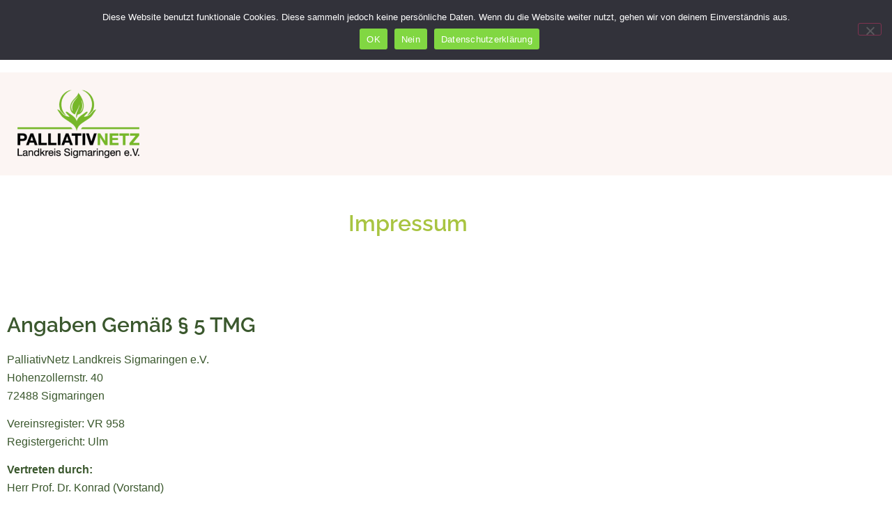

--- FILE ---
content_type: text/css
request_url: https://palliativnetz-sigmaringen.de/wp-content/uploads/elementor/css/post-1652.css?ver=1769059749
body_size: 1756
content:
.elementor-1652 .elementor-element.elementor-element-a52545b:not(.elementor-motion-effects-element-type-background), .elementor-1652 .elementor-element.elementor-element-a52545b > .elementor-motion-effects-container > .elementor-motion-effects-layer{background-color:var( --e-global-color-6e17466 );}.elementor-1652 .elementor-element.elementor-element-a52545b > .elementor-container{max-width:1024px;}.elementor-1652 .elementor-element.elementor-element-a52545b{transition:background 0.3s, border 0.3s, border-radius 0.3s, box-shadow 0.3s;margin-top:15px;margin-bottom:15px;}.elementor-1652 .elementor-element.elementor-element-a52545b > .elementor-background-overlay{transition:background 0.3s, border-radius 0.3s, opacity 0.3s;}.elementor-1652 .elementor-element.elementor-element-631c758 > .elementor-element-populated{margin:15px 15px 15px 15px;--e-column-margin-right:15px;--e-column-margin-left:15px;}.elementor-widget-site-logo .hfe-site-logo-container .hfe-site-logo-img{border-color:var( --e-global-color-primary );}.elementor-widget-site-logo .widget-image-caption{color:var( --e-global-color-text );font-family:var( --e-global-typography-text-font-family ), Sans-serif;font-size:var( --e-global-typography-text-font-size );font-weight:var( --e-global-typography-text-font-weight );text-transform:var( --e-global-typography-text-text-transform );font-style:var( --e-global-typography-text-font-style );text-decoration:var( --e-global-typography-text-text-decoration );line-height:var( --e-global-typography-text-line-height );letter-spacing:var( --e-global-typography-text-letter-spacing );}.elementor-1652 .elementor-element.elementor-element-b4b9a9a .hfe-site-logo-container, .elementor-1652 .elementor-element.elementor-element-b4b9a9a .hfe-caption-width figcaption{text-align:center;}.elementor-1652 .elementor-element.elementor-element-b4b9a9a .hfe-site-logo .hfe-site-logo-container img{width:18%;}.elementor-1652 .elementor-element.elementor-element-b4b9a9a .hfe-site-logo img{max-width:18%;filter:brightness( 100% ) contrast( 100% ) saturate( 100% ) blur( 0px ) hue-rotate( 0deg );}.elementor-1652 .elementor-element.elementor-element-b4b9a9a .widget-image-caption{margin-top:0px;margin-bottom:0px;}.elementor-1652 .elementor-element.elementor-element-b4b9a9a > .elementor-widget-container{margin:0px 0px 0px 0px;}.elementor-1652 .elementor-element.elementor-element-b4b9a9a .hfe-site-logo-container .hfe-site-logo-img{border-style:none;}.elementor-1652 .elementor-element.elementor-element-454214d{margin-top:25px;margin-bottom:25px;padding:15px 15px 15px 15px;}.elementor-widget-heading .elementor-heading-title{font-family:var( --e-global-typography-primary-font-family ), Sans-serif;font-size:var( --e-global-typography-primary-font-size );font-weight:var( --e-global-typography-primary-font-weight );text-transform:var( --e-global-typography-primary-text-transform );font-style:var( --e-global-typography-primary-font-style );text-decoration:var( --e-global-typography-primary-text-decoration );line-height:var( --e-global-typography-primary-line-height );letter-spacing:var( --e-global-typography-primary-letter-spacing );color:var( --e-global-color-primary );}.elementor-1652 .elementor-element.elementor-element-4d13399{text-align:center;}.elementor-1652 .elementor-element.elementor-element-4d13399 .elementor-heading-title{color:var( --e-global-color-primary );}.elementor-1652 .elementor-element.elementor-element-e4a6b93 > .elementor-container{max-width:915px;}.elementor-1652 .elementor-element.elementor-element-e4a6b93{padding:50px 0px 80px 0px;}.elementor-1652 .elementor-element.elementor-element-128d5e7 .elementor-heading-title{font-family:var( --e-global-typography-secondary-font-family ), Sans-serif;font-size:var( --e-global-typography-secondary-font-size );font-weight:var( --e-global-typography-secondary-font-weight );text-transform:var( --e-global-typography-secondary-text-transform );font-style:var( --e-global-typography-secondary-font-style );text-decoration:var( --e-global-typography-secondary-text-decoration );line-height:var( --e-global-typography-secondary-line-height );letter-spacing:var( --e-global-typography-secondary-letter-spacing );color:var( --e-global-color-text );}.elementor-widget-text-editor{font-family:var( --e-global-typography-text-font-family ), Sans-serif;font-size:var( --e-global-typography-text-font-size );font-weight:var( --e-global-typography-text-font-weight );text-transform:var( --e-global-typography-text-text-transform );font-style:var( --e-global-typography-text-font-style );text-decoration:var( --e-global-typography-text-text-decoration );line-height:var( --e-global-typography-text-line-height );letter-spacing:var( --e-global-typography-text-letter-spacing );color:var( --e-global-color-text );}.elementor-widget-text-editor.elementor-drop-cap-view-stacked .elementor-drop-cap{background-color:var( --e-global-color-primary );}.elementor-widget-text-editor.elementor-drop-cap-view-framed .elementor-drop-cap, .elementor-widget-text-editor.elementor-drop-cap-view-default .elementor-drop-cap{color:var( --e-global-color-primary );border-color:var( --e-global-color-primary );}.elementor-1652 .elementor-element.elementor-element-4b2b11f .elementor-heading-title{font-family:var( --e-global-typography-392b9e0-font-family ), Sans-serif;font-size:var( --e-global-typography-392b9e0-font-size );font-weight:var( --e-global-typography-392b9e0-font-weight );text-transform:var( --e-global-typography-392b9e0-text-transform );font-style:var( --e-global-typography-392b9e0-font-style );text-decoration:var( --e-global-typography-392b9e0-text-decoration );line-height:var( --e-global-typography-392b9e0-line-height );letter-spacing:var( --e-global-typography-392b9e0-letter-spacing );color:var( --e-global-color-text );}.elementor-1652 .elementor-element.elementor-element-ab3e305 .elementor-heading-title{font-family:var( --e-global-typography-secondary-font-family ), Sans-serif;font-size:var( --e-global-typography-secondary-font-size );font-weight:var( --e-global-typography-secondary-font-weight );text-transform:var( --e-global-typography-secondary-text-transform );font-style:var( --e-global-typography-secondary-font-style );text-decoration:var( --e-global-typography-secondary-text-decoration );line-height:var( --e-global-typography-secondary-line-height );letter-spacing:var( --e-global-typography-secondary-letter-spacing );color:var( --e-global-color-text );}.elementor-1652 .elementor-element.elementor-element-a53faf3 .elementor-heading-title{font-family:var( --e-global-typography-c05b693-font-family ), Sans-serif;font-size:var( --e-global-typography-c05b693-font-size );font-weight:var( --e-global-typography-c05b693-font-weight );text-transform:var( --e-global-typography-c05b693-text-transform );font-style:var( --e-global-typography-c05b693-font-style );text-decoration:var( --e-global-typography-c05b693-text-decoration );line-height:var( --e-global-typography-c05b693-line-height );letter-spacing:var( --e-global-typography-c05b693-letter-spacing );color:var( --e-global-color-text );}.elementor-1652 .elementor-element.elementor-element-38821ba .elementor-heading-title{font-family:var( --e-global-typography-secondary-font-family ), Sans-serif;font-size:var( --e-global-typography-secondary-font-size );font-weight:var( --e-global-typography-secondary-font-weight );text-transform:var( --e-global-typography-secondary-text-transform );font-style:var( --e-global-typography-secondary-font-style );text-decoration:var( --e-global-typography-secondary-text-decoration );line-height:var( --e-global-typography-secondary-line-height );letter-spacing:var( --e-global-typography-secondary-letter-spacing );color:var( --e-global-color-text );}.elementor-1652 .elementor-element.elementor-element-a3f2acc .elementor-heading-title{font-family:var( --e-global-typography-secondary-font-family ), Sans-serif;font-size:var( --e-global-typography-secondary-font-size );font-weight:var( --e-global-typography-secondary-font-weight );text-transform:var( --e-global-typography-secondary-text-transform );font-style:var( --e-global-typography-secondary-font-style );text-decoration:var( --e-global-typography-secondary-text-decoration );line-height:var( --e-global-typography-secondary-line-height );letter-spacing:var( --e-global-typography-secondary-letter-spacing );color:var( --e-global-color-text );}.elementor-1652 .elementor-element.elementor-element-bf90218 .elementor-heading-title{font-family:var( --e-global-typography-secondary-font-family ), Sans-serif;font-size:var( --e-global-typography-secondary-font-size );font-weight:var( --e-global-typography-secondary-font-weight );text-transform:var( --e-global-typography-secondary-text-transform );font-style:var( --e-global-typography-secondary-font-style );text-decoration:var( --e-global-typography-secondary-text-decoration );line-height:var( --e-global-typography-secondary-line-height );letter-spacing:var( --e-global-typography-secondary-letter-spacing );color:var( --e-global-color-text );}.elementor-1652 .elementor-element.elementor-element-ae92a94 .elementor-heading-title{font-family:var( --e-global-typography-secondary-font-family ), Sans-serif;font-size:var( --e-global-typography-secondary-font-size );font-weight:var( --e-global-typography-secondary-font-weight );text-transform:var( --e-global-typography-secondary-text-transform );font-style:var( --e-global-typography-secondary-font-style );text-decoration:var( --e-global-typography-secondary-text-decoration );line-height:var( --e-global-typography-secondary-line-height );letter-spacing:var( --e-global-typography-secondary-letter-spacing );color:var( --e-global-color-text );}:root{--page-title-display:none;}@media(min-width:1920px){.elementor-widget-site-logo .widget-image-caption{font-size:var( --e-global-typography-text-font-size );line-height:var( --e-global-typography-text-line-height );letter-spacing:var( --e-global-typography-text-letter-spacing );}.elementor-widget-heading .elementor-heading-title{font-size:var( --e-global-typography-primary-font-size );line-height:var( --e-global-typography-primary-line-height );letter-spacing:var( --e-global-typography-primary-letter-spacing );}.elementor-1652 .elementor-element.elementor-element-128d5e7 .elementor-heading-title{font-size:var( --e-global-typography-secondary-font-size );line-height:var( --e-global-typography-secondary-line-height );letter-spacing:var( --e-global-typography-secondary-letter-spacing );}.elementor-widget-text-editor{font-size:var( --e-global-typography-text-font-size );line-height:var( --e-global-typography-text-line-height );letter-spacing:var( --e-global-typography-text-letter-spacing );}.elementor-1652 .elementor-element.elementor-element-4b2b11f .elementor-heading-title{font-size:var( --e-global-typography-392b9e0-font-size );line-height:var( --e-global-typography-392b9e0-line-height );letter-spacing:var( --e-global-typography-392b9e0-letter-spacing );}.elementor-1652 .elementor-element.elementor-element-ab3e305 .elementor-heading-title{font-size:var( --e-global-typography-secondary-font-size );line-height:var( --e-global-typography-secondary-line-height );letter-spacing:var( --e-global-typography-secondary-letter-spacing );}.elementor-1652 .elementor-element.elementor-element-a53faf3 .elementor-heading-title{font-size:var( --e-global-typography-c05b693-font-size );line-height:var( --e-global-typography-c05b693-line-height );letter-spacing:var( --e-global-typography-c05b693-letter-spacing );}.elementor-1652 .elementor-element.elementor-element-38821ba .elementor-heading-title{font-size:var( --e-global-typography-secondary-font-size );line-height:var( --e-global-typography-secondary-line-height );letter-spacing:var( --e-global-typography-secondary-letter-spacing );}.elementor-1652 .elementor-element.elementor-element-a3f2acc .elementor-heading-title{font-size:var( --e-global-typography-secondary-font-size );line-height:var( --e-global-typography-secondary-line-height );letter-spacing:var( --e-global-typography-secondary-letter-spacing );}.elementor-1652 .elementor-element.elementor-element-bf90218 .elementor-heading-title{font-size:var( --e-global-typography-secondary-font-size );line-height:var( --e-global-typography-secondary-line-height );letter-spacing:var( --e-global-typography-secondary-letter-spacing );}.elementor-1652 .elementor-element.elementor-element-ae92a94 .elementor-heading-title{font-size:var( --e-global-typography-secondary-font-size );line-height:var( --e-global-typography-secondary-line-height );letter-spacing:var( --e-global-typography-secondary-letter-spacing );}}@media(max-width:1024px){.elementor-1652 .elementor-element.elementor-element-631c758 > .elementor-element-populated{margin:10px 10px 10px 70px;--e-column-margin-right:10px;--e-column-margin-left:70px;}.elementor-widget-site-logo .widget-image-caption{font-size:var( --e-global-typography-text-font-size );line-height:var( --e-global-typography-text-line-height );letter-spacing:var( --e-global-typography-text-letter-spacing );}.elementor-1652 .elementor-element.elementor-element-b4b9a9a .hfe-site-logo .hfe-site-logo-container img{width:22%;}.elementor-1652 .elementor-element.elementor-element-b4b9a9a .hfe-site-logo img{max-width:22%;}.elementor-widget-heading .elementor-heading-title{font-size:var( --e-global-typography-primary-font-size );line-height:var( --e-global-typography-primary-line-height );letter-spacing:var( --e-global-typography-primary-letter-spacing );}.elementor-1652 .elementor-element.elementor-element-e4a6b93 > .elementor-container{max-width:700px;}.elementor-1652 .elementor-element.elementor-element-128d5e7 .elementor-heading-title{font-size:var( --e-global-typography-secondary-font-size );line-height:var( --e-global-typography-secondary-line-height );letter-spacing:var( --e-global-typography-secondary-letter-spacing );}.elementor-widget-text-editor{font-size:var( --e-global-typography-text-font-size );line-height:var( --e-global-typography-text-line-height );letter-spacing:var( --e-global-typography-text-letter-spacing );}.elementor-1652 .elementor-element.elementor-element-4b2b11f .elementor-heading-title{font-size:var( --e-global-typography-392b9e0-font-size );line-height:var( --e-global-typography-392b9e0-line-height );letter-spacing:var( --e-global-typography-392b9e0-letter-spacing );}.elementor-1652 .elementor-element.elementor-element-ab3e305 .elementor-heading-title{font-size:var( --e-global-typography-secondary-font-size );line-height:var( --e-global-typography-secondary-line-height );letter-spacing:var( --e-global-typography-secondary-letter-spacing );}.elementor-1652 .elementor-element.elementor-element-a53faf3 .elementor-heading-title{font-size:var( --e-global-typography-c05b693-font-size );line-height:var( --e-global-typography-c05b693-line-height );letter-spacing:var( --e-global-typography-c05b693-letter-spacing );}.elementor-1652 .elementor-element.elementor-element-38821ba .elementor-heading-title{font-size:var( --e-global-typography-secondary-font-size );line-height:var( --e-global-typography-secondary-line-height );letter-spacing:var( --e-global-typography-secondary-letter-spacing );}.elementor-1652 .elementor-element.elementor-element-a3f2acc .elementor-heading-title{font-size:var( --e-global-typography-secondary-font-size );line-height:var( --e-global-typography-secondary-line-height );letter-spacing:var( --e-global-typography-secondary-letter-spacing );}.elementor-1652 .elementor-element.elementor-element-bf90218 .elementor-heading-title{font-size:var( --e-global-typography-secondary-font-size );line-height:var( --e-global-typography-secondary-line-height );letter-spacing:var( --e-global-typography-secondary-letter-spacing );}.elementor-1652 .elementor-element.elementor-element-ae92a94 .elementor-heading-title{font-size:var( --e-global-typography-secondary-font-size );line-height:var( --e-global-typography-secondary-line-height );letter-spacing:var( --e-global-typography-secondary-letter-spacing );}}@media(max-width:767px){.elementor-1652 .elementor-element.elementor-element-a52545b{margin-top:0px;margin-bottom:0px;}.elementor-1652 .elementor-element.elementor-element-631c758 > .elementor-element-populated{margin:0px 0px 0px 0px;--e-column-margin-right:0px;--e-column-margin-left:0px;}.elementor-widget-site-logo .widget-image-caption{font-size:var( --e-global-typography-text-font-size );line-height:var( --e-global-typography-text-line-height );letter-spacing:var( --e-global-typography-text-letter-spacing );}.elementor-1652 .elementor-element.elementor-element-b4b9a9a .hfe-site-logo .hfe-site-logo-container img{width:40%;}.elementor-1652 .elementor-element.elementor-element-b4b9a9a .hfe-site-logo img{max-width:40%;}.elementor-1652 .elementor-element.elementor-element-b4b9a9a{width:var( --container-widget-width, 412px );max-width:412px;--container-widget-width:412px;--container-widget-flex-grow:0;}.elementor-1652 .elementor-element.elementor-element-b4b9a9a > .elementor-widget-container{margin:0px 0px 0px 25px;}.elementor-widget-heading .elementor-heading-title{font-size:var( --e-global-typography-primary-font-size );line-height:var( --e-global-typography-primary-line-height );letter-spacing:var( --e-global-typography-primary-letter-spacing );}.elementor-1652 .elementor-element.elementor-element-e4a6b93 > .elementor-container{max-width:500px;}.elementor-1652 .elementor-element.elementor-element-e4a6b93{margin-top:0px;margin-bottom:0px;padding:5px 5px 5px 5px;}.elementor-1652 .elementor-element.elementor-element-128d5e7{text-align:center;}.elementor-1652 .elementor-element.elementor-element-128d5e7 .elementor-heading-title{font-size:var( --e-global-typography-secondary-font-size );line-height:var( --e-global-typography-secondary-line-height );letter-spacing:var( --e-global-typography-secondary-letter-spacing );}.elementor-widget-text-editor{font-size:var( --e-global-typography-text-font-size );line-height:var( --e-global-typography-text-line-height );letter-spacing:var( --e-global-typography-text-letter-spacing );}.elementor-1652 .elementor-element.elementor-element-4b2b11f .elementor-heading-title{font-size:var( --e-global-typography-392b9e0-font-size );line-height:var( --e-global-typography-392b9e0-line-height );letter-spacing:var( --e-global-typography-392b9e0-letter-spacing );}.elementor-1652 .elementor-element.elementor-element-ab3e305{text-align:center;}.elementor-1652 .elementor-element.elementor-element-ab3e305 .elementor-heading-title{font-size:var( --e-global-typography-secondary-font-size );line-height:var( --e-global-typography-secondary-line-height );letter-spacing:var( --e-global-typography-secondary-letter-spacing );}.elementor-1652 .elementor-element.elementor-element-a53faf3 .elementor-heading-title{font-size:var( --e-global-typography-c05b693-font-size );line-height:var( --e-global-typography-c05b693-line-height );letter-spacing:var( --e-global-typography-c05b693-letter-spacing );}.elementor-1652 .elementor-element.elementor-element-38821ba{text-align:center;}.elementor-1652 .elementor-element.elementor-element-38821ba .elementor-heading-title{font-size:var( --e-global-typography-secondary-font-size );line-height:var( --e-global-typography-secondary-line-height );letter-spacing:var( --e-global-typography-secondary-letter-spacing );}.elementor-1652 .elementor-element.elementor-element-a3f2acc{text-align:center;}.elementor-1652 .elementor-element.elementor-element-a3f2acc .elementor-heading-title{font-size:var( --e-global-typography-secondary-font-size );line-height:var( --e-global-typography-secondary-line-height );letter-spacing:var( --e-global-typography-secondary-letter-spacing );}.elementor-1652 .elementor-element.elementor-element-bf90218{text-align:center;}.elementor-1652 .elementor-element.elementor-element-bf90218 .elementor-heading-title{font-size:var( --e-global-typography-secondary-font-size );line-height:var( --e-global-typography-secondary-line-height );letter-spacing:var( --e-global-typography-secondary-letter-spacing );}.elementor-1652 .elementor-element.elementor-element-ae92a94 .elementor-heading-title{font-size:var( --e-global-typography-secondary-font-size );line-height:var( --e-global-typography-secondary-line-height );letter-spacing:var( --e-global-typography-secondary-letter-spacing );}}

--- FILE ---
content_type: text/css
request_url: https://palliativnetz-sigmaringen.de/wp-content/uploads/elementor/css/post-258.css?ver=1769048710
body_size: 2110
content:
.elementor-258 .elementor-element.elementor-element-a96eb82{margin-top:25px;margin-bottom:0px;}.elementor-258 .elementor-element.elementor-element-42beb63.elementor-column > .elementor-widget-wrap{justify-content:flex-start;}.elementor-widget-navigation-menu .menu-item a.hfe-menu-item.elementor-button{background-color:var( --e-global-color-accent );font-family:var( --e-global-typography-accent-font-family ), Sans-serif;font-size:var( --e-global-typography-accent-font-size );font-weight:var( --e-global-typography-accent-font-weight );text-transform:var( --e-global-typography-accent-text-transform );font-style:var( --e-global-typography-accent-font-style );text-decoration:var( --e-global-typography-accent-text-decoration );line-height:var( --e-global-typography-accent-line-height );letter-spacing:var( --e-global-typography-accent-letter-spacing );}.elementor-widget-navigation-menu .menu-item a.hfe-menu-item.elementor-button:hover{background-color:var( --e-global-color-accent );}.elementor-widget-navigation-menu a.hfe-menu-item, .elementor-widget-navigation-menu a.hfe-sub-menu-item{font-family:var( --e-global-typography-primary-font-family ), Sans-serif;font-size:var( --e-global-typography-primary-font-size );font-weight:var( --e-global-typography-primary-font-weight );text-transform:var( --e-global-typography-primary-text-transform );font-style:var( --e-global-typography-primary-font-style );text-decoration:var( --e-global-typography-primary-text-decoration );line-height:var( --e-global-typography-primary-line-height );letter-spacing:var( --e-global-typography-primary-letter-spacing );}.elementor-widget-navigation-menu .menu-item a.hfe-menu-item, .elementor-widget-navigation-menu .sub-menu a.hfe-sub-menu-item{color:var( --e-global-color-text );}.elementor-widget-navigation-menu .menu-item a.hfe-menu-item:hover,
								.elementor-widget-navigation-menu .sub-menu a.hfe-sub-menu-item:hover,
								.elementor-widget-navigation-menu .menu-item.current-menu-item a.hfe-menu-item,
								.elementor-widget-navigation-menu .menu-item a.hfe-menu-item.highlighted,
								.elementor-widget-navigation-menu .menu-item a.hfe-menu-item:focus{color:var( --e-global-color-accent );}.elementor-widget-navigation-menu .hfe-nav-menu-layout:not(.hfe-pointer__framed) .menu-item.parent a.hfe-menu-item:before,
								.elementor-widget-navigation-menu .hfe-nav-menu-layout:not(.hfe-pointer__framed) .menu-item.parent a.hfe-menu-item:after{background-color:var( --e-global-color-accent );}.elementor-widget-navigation-menu .hfe-nav-menu-layout:not(.hfe-pointer__framed) .menu-item.parent .sub-menu .hfe-has-submenu-container a:after{background-color:var( --e-global-color-accent );}.elementor-widget-navigation-menu .hfe-pointer__framed .menu-item.parent a.hfe-menu-item:before,
								.elementor-widget-navigation-menu .hfe-pointer__framed .menu-item.parent a.hfe-menu-item:after{border-color:var( --e-global-color-accent );}
							.elementor-widget-navigation-menu .sub-menu li a.hfe-sub-menu-item,
							.elementor-widget-navigation-menu nav.hfe-dropdown li a.hfe-sub-menu-item,
							.elementor-widget-navigation-menu nav.hfe-dropdown li a.hfe-menu-item,
							.elementor-widget-navigation-menu nav.hfe-dropdown-expandible li a.hfe-menu-item,
							.elementor-widget-navigation-menu nav.hfe-dropdown-expandible li a.hfe-sub-menu-item{font-family:var( --e-global-typography-accent-font-family ), Sans-serif;font-size:var( --e-global-typography-accent-font-size );font-weight:var( --e-global-typography-accent-font-weight );text-transform:var( --e-global-typography-accent-text-transform );font-style:var( --e-global-typography-accent-font-style );text-decoration:var( --e-global-typography-accent-text-decoration );line-height:var( --e-global-typography-accent-line-height );letter-spacing:var( --e-global-typography-accent-letter-spacing );}.elementor-258 .elementor-element.elementor-element-56b8ce6 .menu-item a.hfe-menu-item{padding-left:15px;padding-right:15px;}.elementor-258 .elementor-element.elementor-element-56b8ce6 .menu-item a.hfe-sub-menu-item{padding-left:calc( 15px + 20px );padding-right:15px;}.elementor-258 .elementor-element.elementor-element-56b8ce6 .hfe-nav-menu__layout-vertical .menu-item ul ul a.hfe-sub-menu-item{padding-left:calc( 15px + 40px );padding-right:15px;}.elementor-258 .elementor-element.elementor-element-56b8ce6 .hfe-nav-menu__layout-vertical .menu-item ul ul ul a.hfe-sub-menu-item{padding-left:calc( 15px + 60px );padding-right:15px;}.elementor-258 .elementor-element.elementor-element-56b8ce6 .hfe-nav-menu__layout-vertical .menu-item ul ul ul ul a.hfe-sub-menu-item{padding-left:calc( 15px + 80px );padding-right:15px;}.elementor-258 .elementor-element.elementor-element-56b8ce6 .menu-item a.hfe-menu-item, .elementor-258 .elementor-element.elementor-element-56b8ce6 .menu-item a.hfe-sub-menu-item{padding-top:15px;padding-bottom:15px;}.elementor-258 .elementor-element.elementor-element-56b8ce6 .sub-menu{border-radius:0px 0px 0px 0px;}.elementor-258 .elementor-element.elementor-element-56b8ce6 .sub-menu li.menu-item:first-child{border-top-left-radius:0px;border-top-right-radius:0px;overflow:hidden;}.elementor-258 .elementor-element.elementor-element-56b8ce6 .sub-menu li.menu-item:last-child{border-bottom-right-radius:0px;border-bottom-left-radius:0px;overflow:hidden;}.elementor-258 .elementor-element.elementor-element-56b8ce6 nav.hfe-dropdown{border-radius:0px 0px 0px 0px;}.elementor-258 .elementor-element.elementor-element-56b8ce6 nav.hfe-dropdown li.menu-item:first-child{border-top-left-radius:0px;border-top-right-radius:0px;overflow:hidden;}.elementor-258 .elementor-element.elementor-element-56b8ce6 nav.hfe-dropdown li.menu-item:last-child{border-bottom-right-radius:0px;border-bottom-left-radius:0px;overflow:hidden;}.elementor-258 .elementor-element.elementor-element-56b8ce6 nav.hfe-dropdown-expandible{border-radius:0px 0px 0px 0px;}.elementor-258 .elementor-element.elementor-element-56b8ce6 nav.hfe-dropdown-expandible li.menu-item:first-child{border-top-left-radius:0px;border-top-right-radius:0px;overflow:hidden;}.elementor-258 .elementor-element.elementor-element-56b8ce6 nav.hfe-dropdown-expandible li.menu-item:last-child{border-bottom-right-radius:0px;border-bottom-left-radius:0px;overflow:hidden;}.elementor-258 .elementor-element.elementor-element-56b8ce6 ul.sub-menu{width:10px;}.elementor-258 .elementor-element.elementor-element-56b8ce6 .sub-menu li a.hfe-sub-menu-item,
						.elementor-258 .elementor-element.elementor-element-56b8ce6 nav.hfe-dropdown li a.hfe-menu-item,
						.elementor-258 .elementor-element.elementor-element-56b8ce6 nav.hfe-dropdown-expandible li a.hfe-menu-item{padding-left:10px;padding-right:10px;}.elementor-258 .elementor-element.elementor-element-56b8ce6 nav.hfe-dropdown-expandible a.hfe-sub-menu-item,
						.elementor-258 .elementor-element.elementor-element-56b8ce6 nav.hfe-dropdown li a.hfe-sub-menu-item{padding-left:calc( 10px + 20px );padding-right:10px;}.elementor-258 .elementor-element.elementor-element-56b8ce6 .hfe-dropdown .menu-item ul ul a.hfe-sub-menu-item,
						.elementor-258 .elementor-element.elementor-element-56b8ce6 .hfe-dropdown-expandible .menu-item ul ul a.hfe-sub-menu-item{padding-left:calc( 10px + 40px );padding-right:10px;}.elementor-258 .elementor-element.elementor-element-56b8ce6 .hfe-dropdown .menu-item ul ul ul a.hfe-sub-menu-item,
						.elementor-258 .elementor-element.elementor-element-56b8ce6 .hfe-dropdown-expandible .menu-item ul ul ul a.hfe-sub-menu-item{padding-left:calc( 10px + 60px );padding-right:10px;}.elementor-258 .elementor-element.elementor-element-56b8ce6 .hfe-dropdown .menu-item ul ul ul ul a.hfe-sub-menu-item,
						.elementor-258 .elementor-element.elementor-element-56b8ce6 .hfe-dropdown-expandible .menu-item ul ul ul ul a.hfe-sub-menu-item{padding-left:calc( 10px + 80px );padding-right:10px;}.elementor-258 .elementor-element.elementor-element-56b8ce6 .sub-menu a.hfe-sub-menu-item,
						 .elementor-258 .elementor-element.elementor-element-56b8ce6 nav.hfe-dropdown li a.hfe-menu-item,
						 .elementor-258 .elementor-element.elementor-element-56b8ce6 nav.hfe-dropdown li a.hfe-sub-menu-item,
						 .elementor-258 .elementor-element.elementor-element-56b8ce6 nav.hfe-dropdown-expandible li a.hfe-menu-item,
						 .elementor-258 .elementor-element.elementor-element-56b8ce6 nav.hfe-dropdown-expandible li a.hfe-sub-menu-item{padding-top:15px;padding-bottom:15px;}.elementor-258 .elementor-element.elementor-element-56b8ce6 nav.hfe-nav-menu__layout-horizontal:not(.hfe-dropdown) ul.sub-menu, .elementor-258 .elementor-element.elementor-element-56b8ce6 nav.hfe-nav-menu__layout-expandible.menu-is-active, .elementor-258 .elementor-element.elementor-element-56b8ce6 nav.hfe-nav-menu__layout-vertical:not(.hfe-dropdown) ul.sub-menu{margin-top:5px;}.elementor-258 .elementor-element.elementor-element-56b8ce6 .hfe-dropdown.menu-is-active{margin-top:5px;}.elementor-258 .elementor-element.elementor-element-56b8ce6{width:100%;max-width:100%;}.elementor-258 .elementor-element.elementor-element-56b8ce6 > .elementor-widget-container{margin:0px 0px 0px 450px;}.elementor-258 .elementor-element.elementor-element-56b8ce6 .hfe-nav-menu__toggle{margin-left:auto;}.elementor-258 .elementor-element.elementor-element-56b8ce6 a.hfe-menu-item, .elementor-258 .elementor-element.elementor-element-56b8ce6 a.hfe-sub-menu-item{font-family:var( --e-global-typography-accent-font-family ), Sans-serif;font-size:var( --e-global-typography-accent-font-size );font-weight:var( --e-global-typography-accent-font-weight );text-transform:var( --e-global-typography-accent-text-transform );font-style:var( --e-global-typography-accent-font-style );text-decoration:var( --e-global-typography-accent-text-decoration );line-height:var( --e-global-typography-accent-line-height );letter-spacing:var( --e-global-typography-accent-letter-spacing );}.elementor-258 .elementor-element.elementor-element-56b8ce6 .menu-item a.hfe-menu-item, .elementor-258 .elementor-element.elementor-element-56b8ce6 .sub-menu a.hfe-sub-menu-item{color:var( --e-global-color-text );}.elementor-258 .elementor-element.elementor-element-56b8ce6 .menu-item a.hfe-menu-item:hover,
								.elementor-258 .elementor-element.elementor-element-56b8ce6 .sub-menu a.hfe-sub-menu-item:hover,
								.elementor-258 .elementor-element.elementor-element-56b8ce6 .menu-item.current-menu-item a.hfe-menu-item,
								.elementor-258 .elementor-element.elementor-element-56b8ce6 .menu-item a.hfe-menu-item.highlighted,
								.elementor-258 .elementor-element.elementor-element-56b8ce6 .menu-item a.hfe-menu-item:focus{color:var( --e-global-color-primary );}.elementor-258 .elementor-element.elementor-element-56b8ce6 .hfe-nav-menu-layout:not(.hfe-pointer__framed) .menu-item.parent a.hfe-menu-item:before,
								.elementor-258 .elementor-element.elementor-element-56b8ce6 .hfe-nav-menu-layout:not(.hfe-pointer__framed) .menu-item.parent a.hfe-menu-item:after{background-color:var( --e-global-color-primary );}.elementor-258 .elementor-element.elementor-element-56b8ce6 .hfe-nav-menu-layout:not(.hfe-pointer__framed) .menu-item.parent .sub-menu .hfe-has-submenu-container a:after{background-color:var( --e-global-color-primary );}.elementor-258 .elementor-element.elementor-element-56b8ce6 .hfe-pointer__framed .menu-item.parent a.hfe-menu-item:before,
								.elementor-258 .elementor-element.elementor-element-56b8ce6 .hfe-pointer__framed .menu-item.parent a.hfe-menu-item:after{border-color:var( --e-global-color-primary );}.elementor-258 .elementor-element.elementor-element-56b8ce6 .menu-item.current-menu-item a.hfe-menu-item,
								.elementor-258 .elementor-element.elementor-element-56b8ce6 .menu-item.current-menu-ancestor a.hfe-menu-item{color:var( --e-global-color-primary );}.elementor-258 .elementor-element.elementor-element-56b8ce6 .sub-menu,
								.elementor-258 .elementor-element.elementor-element-56b8ce6 nav.hfe-dropdown,
								.elementor-258 .elementor-element.elementor-element-56b8ce6 nav.hfe-dropdown-expandible,
								.elementor-258 .elementor-element.elementor-element-56b8ce6 nav.hfe-dropdown .menu-item a.hfe-menu-item,
								.elementor-258 .elementor-element.elementor-element-56b8ce6 nav.hfe-dropdown .menu-item a.hfe-sub-menu-item{background-color:#fff;}.elementor-258 .elementor-element.elementor-element-56b8ce6 .sub-menu li.menu-item:not(:last-child),
						.elementor-258 .elementor-element.elementor-element-56b8ce6 nav.hfe-dropdown li.menu-item:not(:last-child),
						.elementor-258 .elementor-element.elementor-element-56b8ce6 nav.hfe-dropdown-expandible li.menu-item:not(:last-child){border-bottom-style:solid;border-bottom-color:#c4c4c4;border-bottom-width:1px;}.elementor-258 .elementor-element.elementor-element-56b8ce6 div.hfe-nav-menu-icon{color:var( --e-global-color-text );}.elementor-258 .elementor-element.elementor-element-56b8ce6 div.hfe-nav-menu-icon svg{fill:var( --e-global-color-text );}.elementor-258 .elementor-element.elementor-element-56b8ce6 div.hfe-nav-menu-icon:hover{color:var( --e-global-color-primary );}.elementor-258 .elementor-element.elementor-element-56b8ce6 div.hfe-nav-menu-icon:hover svg{fill:var( --e-global-color-primary );}@media(max-width:1024px) and (min-width:768px){.elementor-258 .elementor-element.elementor-element-42beb63{width:100%;}}@media(min-width:1920px){.elementor-widget-navigation-menu a.hfe-menu-item, .elementor-widget-navigation-menu a.hfe-sub-menu-item{font-size:var( --e-global-typography-primary-font-size );line-height:var( --e-global-typography-primary-line-height );letter-spacing:var( --e-global-typography-primary-letter-spacing );}
							.elementor-widget-navigation-menu .sub-menu li a.hfe-sub-menu-item,
							.elementor-widget-navigation-menu nav.hfe-dropdown li a.hfe-sub-menu-item,
							.elementor-widget-navigation-menu nav.hfe-dropdown li a.hfe-menu-item,
							.elementor-widget-navigation-menu nav.hfe-dropdown-expandible li a.hfe-menu-item,
							.elementor-widget-navigation-menu nav.hfe-dropdown-expandible li a.hfe-sub-menu-item{font-size:var( --e-global-typography-accent-font-size );line-height:var( --e-global-typography-accent-line-height );letter-spacing:var( --e-global-typography-accent-letter-spacing );}.elementor-widget-navigation-menu .menu-item a.hfe-menu-item.elementor-button{font-size:var( --e-global-typography-accent-font-size );line-height:var( --e-global-typography-accent-line-height );letter-spacing:var( --e-global-typography-accent-letter-spacing );}.elementor-258 .elementor-element.elementor-element-56b8ce6 .menu-item a.hfe-menu-item, .elementor-258 .elementor-element.elementor-element-56b8ce6 .menu-item a.hfe-sub-menu-item{padding-top:25px;padding-bottom:25px;}.elementor-258 .elementor-element.elementor-element-56b8ce6 > .elementor-widget-container{margin:0px 0px 0px 550px;}.elementor-258 .elementor-element.elementor-element-56b8ce6 a.hfe-menu-item, .elementor-258 .elementor-element.elementor-element-56b8ce6 a.hfe-sub-menu-item{font-size:var( --e-global-typography-accent-font-size );line-height:var( --e-global-typography-accent-line-height );letter-spacing:var( --e-global-typography-accent-letter-spacing );}}@media(max-width:1024px){.elementor-258 .elementor-element.elementor-element-42beb63.elementor-column > .elementor-widget-wrap{justify-content:center;}.elementor-widget-navigation-menu a.hfe-menu-item, .elementor-widget-navigation-menu a.hfe-sub-menu-item{font-size:var( --e-global-typography-primary-font-size );line-height:var( --e-global-typography-primary-line-height );letter-spacing:var( --e-global-typography-primary-letter-spacing );}
							.elementor-widget-navigation-menu .sub-menu li a.hfe-sub-menu-item,
							.elementor-widget-navigation-menu nav.hfe-dropdown li a.hfe-sub-menu-item,
							.elementor-widget-navigation-menu nav.hfe-dropdown li a.hfe-menu-item,
							.elementor-widget-navigation-menu nav.hfe-dropdown-expandible li a.hfe-menu-item,
							.elementor-widget-navigation-menu nav.hfe-dropdown-expandible li a.hfe-sub-menu-item{font-size:var( --e-global-typography-accent-font-size );line-height:var( --e-global-typography-accent-line-height );letter-spacing:var( --e-global-typography-accent-letter-spacing );}.elementor-widget-navigation-menu .menu-item a.hfe-menu-item.elementor-button{font-size:var( --e-global-typography-accent-font-size );line-height:var( --e-global-typography-accent-line-height );letter-spacing:var( --e-global-typography-accent-letter-spacing );}.elementor-258 .elementor-element.elementor-element-56b8ce6 ul.sub-menu{width:165px;}.elementor-258 .elementor-element.elementor-element-56b8ce6{width:var( --container-widget-width, 747.344px );max-width:747.344px;--container-widget-width:747.344px;--container-widget-flex-grow:0;}.elementor-258 .elementor-element.elementor-element-56b8ce6 > .elementor-widget-container{margin:0px 0px 0px 0px;}.elementor-258 .elementor-element.elementor-element-56b8ce6 a.hfe-menu-item, .elementor-258 .elementor-element.elementor-element-56b8ce6 a.hfe-sub-menu-item{font-size:var( --e-global-typography-accent-font-size );line-height:var( --e-global-typography-accent-line-height );letter-spacing:var( --e-global-typography-accent-letter-spacing );}}@media(max-width:767px){.elementor-258 .elementor-element.elementor-element-42beb63{width:100%;}.elementor-widget-navigation-menu a.hfe-menu-item, .elementor-widget-navigation-menu a.hfe-sub-menu-item{font-size:var( --e-global-typography-primary-font-size );line-height:var( --e-global-typography-primary-line-height );letter-spacing:var( --e-global-typography-primary-letter-spacing );}
							.elementor-widget-navigation-menu .sub-menu li a.hfe-sub-menu-item,
							.elementor-widget-navigation-menu nav.hfe-dropdown li a.hfe-sub-menu-item,
							.elementor-widget-navigation-menu nav.hfe-dropdown li a.hfe-menu-item,
							.elementor-widget-navigation-menu nav.hfe-dropdown-expandible li a.hfe-menu-item,
							.elementor-widget-navigation-menu nav.hfe-dropdown-expandible li a.hfe-sub-menu-item{font-size:var( --e-global-typography-accent-font-size );line-height:var( --e-global-typography-accent-line-height );letter-spacing:var( --e-global-typography-accent-letter-spacing );}.elementor-widget-navigation-menu .menu-item a.hfe-menu-item.elementor-button{font-size:var( --e-global-typography-accent-font-size );line-height:var( --e-global-typography-accent-line-height );letter-spacing:var( --e-global-typography-accent-letter-spacing );}.elementor-258 .elementor-element.elementor-element-56b8ce6 .menu-item a.hfe-menu-item{padding-left:0px;padding-right:0px;}.elementor-258 .elementor-element.elementor-element-56b8ce6 .menu-item a.hfe-sub-menu-item{padding-left:calc( 0px + 20px );padding-right:0px;}.elementor-258 .elementor-element.elementor-element-56b8ce6 .hfe-nav-menu__layout-vertical .menu-item ul ul a.hfe-sub-menu-item{padding-left:calc( 0px + 40px );padding-right:0px;}.elementor-258 .elementor-element.elementor-element-56b8ce6 .hfe-nav-menu__layout-vertical .menu-item ul ul ul a.hfe-sub-menu-item{padding-left:calc( 0px + 60px );padding-right:0px;}.elementor-258 .elementor-element.elementor-element-56b8ce6 .hfe-nav-menu__layout-vertical .menu-item ul ul ul ul a.hfe-sub-menu-item{padding-left:calc( 0px + 80px );padding-right:0px;}.elementor-258 .elementor-element.elementor-element-56b8ce6 ul.sub-menu{width:10px;}.elementor-258 .elementor-element.elementor-element-56b8ce6 .sub-menu li a.hfe-sub-menu-item,
						.elementor-258 .elementor-element.elementor-element-56b8ce6 nav.hfe-dropdown li a.hfe-menu-item,
						.elementor-258 .elementor-element.elementor-element-56b8ce6 nav.hfe-dropdown-expandible li a.hfe-menu-item{padding-left:28px;padding-right:28px;}.elementor-258 .elementor-element.elementor-element-56b8ce6 nav.hfe-dropdown-expandible a.hfe-sub-menu-item,
						.elementor-258 .elementor-element.elementor-element-56b8ce6 nav.hfe-dropdown li a.hfe-sub-menu-item{padding-left:calc( 28px + 20px );padding-right:28px;}.elementor-258 .elementor-element.elementor-element-56b8ce6 .hfe-dropdown .menu-item ul ul a.hfe-sub-menu-item,
						.elementor-258 .elementor-element.elementor-element-56b8ce6 .hfe-dropdown-expandible .menu-item ul ul a.hfe-sub-menu-item{padding-left:calc( 28px + 40px );padding-right:28px;}.elementor-258 .elementor-element.elementor-element-56b8ce6 .hfe-dropdown .menu-item ul ul ul a.hfe-sub-menu-item,
						.elementor-258 .elementor-element.elementor-element-56b8ce6 .hfe-dropdown-expandible .menu-item ul ul ul a.hfe-sub-menu-item{padding-left:calc( 28px + 60px );padding-right:28px;}.elementor-258 .elementor-element.elementor-element-56b8ce6 .hfe-dropdown .menu-item ul ul ul ul a.hfe-sub-menu-item,
						.elementor-258 .elementor-element.elementor-element-56b8ce6 .hfe-dropdown-expandible .menu-item ul ul ul ul a.hfe-sub-menu-item{padding-left:calc( 28px + 80px );padding-right:28px;}.elementor-258 .elementor-element.elementor-element-56b8ce6{width:var( --container-widget-width, 327px );max-width:327px;--container-widget-width:327px;--container-widget-flex-grow:0;}.elementor-258 .elementor-element.elementor-element-56b8ce6 > .elementor-widget-container{margin:0px 0px 0px 0px;}.elementor-258 .elementor-element.elementor-element-56b8ce6 a.hfe-menu-item, .elementor-258 .elementor-element.elementor-element-56b8ce6 a.hfe-sub-menu-item{font-size:var( --e-global-typography-accent-font-size );line-height:var( --e-global-typography-accent-line-height );letter-spacing:var( --e-global-typography-accent-letter-spacing );}}

--- FILE ---
content_type: text/css
request_url: https://palliativnetz-sigmaringen.de/wp-content/uploads/elementor/css/post-266.css?ver=1769048710
body_size: 2944
content:
.elementor-266 .elementor-element.elementor-element-d2ba261 > .elementor-container > .elementor-column > .elementor-widget-wrap{align-content:flex-end;align-items:flex-end;}.elementor-266 .elementor-element.elementor-element-d2ba261:not(.elementor-motion-effects-element-type-background), .elementor-266 .elementor-element.elementor-element-d2ba261 > .elementor-motion-effects-container > .elementor-motion-effects-layer{background-image:url("https://palliativnetz-sigmaringen.de/wp-content/uploads/2023/03/6Zeichenflaeche-1.svg");background-position:bottom center;background-repeat:no-repeat;background-size:cover;}.elementor-266 .elementor-element.elementor-element-d2ba261{transition:background 0.3s, border 0.3s, border-radius 0.3s, box-shadow 0.3s;margin-top:0px;margin-bottom:0px;padding:10px 0px 0px 0px;}.elementor-266 .elementor-element.elementor-element-d2ba261 > .elementor-background-overlay{transition:background 0.3s, border-radius 0.3s, opacity 0.3s;}.elementor-bc-flex-widget .elementor-266 .elementor-element.elementor-element-e5ee6d4.elementor-column .elementor-widget-wrap{align-items:flex-end;}.elementor-266 .elementor-element.elementor-element-e5ee6d4.elementor-column.elementor-element[data-element_type="column"] > .elementor-widget-wrap.elementor-element-populated{align-content:flex-end;align-items:flex-end;}.elementor-266 .elementor-element.elementor-element-e5ee6d4 > .elementor-widget-wrap > .elementor-widget:not(.elementor-widget__width-auto):not(.elementor-widget__width-initial):not(:last-child):not(.elementor-absolute){margin-block-end:15px;}.elementor-266 .elementor-element.elementor-element-e5ee6d4 > .elementor-element-populated{text-align:start;margin:0px 0px 0px 0px;--e-column-margin-right:0px;--e-column-margin-left:0px;padding:0px 0px 0px 45px;}.elementor-266 .elementor-element.elementor-element-764c684{--spacer-size:15px;}.elementor-widget-heading .elementor-heading-title{font-family:var( --e-global-typography-primary-font-family ), Sans-serif;font-size:var( --e-global-typography-primary-font-size );font-weight:var( --e-global-typography-primary-font-weight );text-transform:var( --e-global-typography-primary-text-transform );font-style:var( --e-global-typography-primary-font-style );text-decoration:var( --e-global-typography-primary-text-decoration );line-height:var( --e-global-typography-primary-line-height );letter-spacing:var( --e-global-typography-primary-letter-spacing );color:var( --e-global-color-primary );}.elementor-266 .elementor-element.elementor-element-4badb34 > .elementor-widget-container{margin:50px 0px 0px 0px;}.elementor-266 .elementor-element.elementor-element-4badb34 .elementor-heading-title{font-family:var( --e-global-typography-bf9405c-font-family ), Sans-serif;font-size:var( --e-global-typography-bf9405c-font-size );font-weight:var( --e-global-typography-bf9405c-font-weight );text-transform:var( --e-global-typography-bf9405c-text-transform );font-style:var( --e-global-typography-bf9405c-font-style );text-decoration:var( --e-global-typography-bf9405c-text-decoration );line-height:var( --e-global-typography-bf9405c-line-height );letter-spacing:var( --e-global-typography-bf9405c-letter-spacing );word-spacing:var( --e-global-typography-bf9405c-word-spacing );color:var( --e-global-color-primary );}.elementor-widget-icon-list .elementor-icon-list-item:not(:last-child):after{border-color:var( --e-global-color-text );}.elementor-widget-icon-list .elementor-icon-list-icon i{color:var( --e-global-color-primary );}.elementor-widget-icon-list .elementor-icon-list-icon svg{fill:var( --e-global-color-primary );}.elementor-widget-icon-list .elementor-icon-list-item > .elementor-icon-list-text, .elementor-widget-icon-list .elementor-icon-list-item > a{font-family:var( --e-global-typography-text-font-family ), Sans-serif;font-size:var( --e-global-typography-text-font-size );font-weight:var( --e-global-typography-text-font-weight );text-transform:var( --e-global-typography-text-text-transform );font-style:var( --e-global-typography-text-font-style );text-decoration:var( --e-global-typography-text-text-decoration );line-height:var( --e-global-typography-text-line-height );letter-spacing:var( --e-global-typography-text-letter-spacing );}.elementor-widget-icon-list .elementor-icon-list-text{color:var( --e-global-color-secondary );}.elementor-266 .elementor-element.elementor-element-20b7ffe > .elementor-widget-container{padding:5px 5px 5px 5px;}.elementor-266 .elementor-element.elementor-element-20b7ffe .elementor-icon-list-items:not(.elementor-inline-items) .elementor-icon-list-item:not(:last-child){padding-block-end:calc(12px/2);}.elementor-266 .elementor-element.elementor-element-20b7ffe .elementor-icon-list-items:not(.elementor-inline-items) .elementor-icon-list-item:not(:first-child){margin-block-start:calc(12px/2);}.elementor-266 .elementor-element.elementor-element-20b7ffe .elementor-icon-list-items.elementor-inline-items .elementor-icon-list-item{margin-inline:calc(12px/2);}.elementor-266 .elementor-element.elementor-element-20b7ffe .elementor-icon-list-items.elementor-inline-items{margin-inline:calc(-12px/2);}.elementor-266 .elementor-element.elementor-element-20b7ffe .elementor-icon-list-items.elementor-inline-items .elementor-icon-list-item:after{inset-inline-end:calc(-12px/2);}.elementor-266 .elementor-element.elementor-element-20b7ffe .elementor-icon-list-icon i{transition:color 0.3s;}.elementor-266 .elementor-element.elementor-element-20b7ffe .elementor-icon-list-icon svg{transition:fill 0.3s;}.elementor-266 .elementor-element.elementor-element-20b7ffe{--e-icon-list-icon-size:19px;--e-icon-list-icon-align:center;--e-icon-list-icon-margin:0 calc(var(--e-icon-list-icon-size, 1em) * 0.125);--icon-vertical-offset:0px;}.elementor-266 .elementor-element.elementor-element-20b7ffe .elementor-icon-list-icon{padding-inline-end:11px;}.elementor-266 .elementor-element.elementor-element-20b7ffe .elementor-icon-list-item > .elementor-icon-list-text, .elementor-266 .elementor-element.elementor-element-20b7ffe .elementor-icon-list-item > a{font-family:var( --e-global-typography-text-font-family ), Sans-serif;font-size:var( --e-global-typography-text-font-size );font-weight:var( --e-global-typography-text-font-weight );text-transform:var( --e-global-typography-text-text-transform );font-style:var( --e-global-typography-text-font-style );text-decoration:var( --e-global-typography-text-text-decoration );line-height:var( --e-global-typography-text-line-height );letter-spacing:var( --e-global-typography-text-letter-spacing );}.elementor-266 .elementor-element.elementor-element-20b7ffe .elementor-icon-list-text{color:var( --e-global-color-primary );transition:color 0.3s;}.elementor-widget-site-logo .hfe-site-logo-container .hfe-site-logo-img{border-color:var( --e-global-color-primary );}.elementor-widget-site-logo .widget-image-caption{color:var( --e-global-color-text );font-family:var( --e-global-typography-text-font-family ), Sans-serif;font-size:var( --e-global-typography-text-font-size );font-weight:var( --e-global-typography-text-font-weight );text-transform:var( --e-global-typography-text-text-transform );font-style:var( --e-global-typography-text-font-style );text-decoration:var( --e-global-typography-text-text-decoration );line-height:var( --e-global-typography-text-line-height );letter-spacing:var( --e-global-typography-text-letter-spacing );}.elementor-266 .elementor-element.elementor-element-6cf2b95 .hfe-site-logo-container, .elementor-266 .elementor-element.elementor-element-6cf2b95 .hfe-caption-width figcaption{text-align:center;}.elementor-266 .elementor-element.elementor-element-6cf2b95 .hfe-site-logo img{max-width:80%;}.elementor-266 .elementor-element.elementor-element-6cf2b95 .widget-image-caption{margin-top:0px;margin-bottom:0px;}.elementor-266 .elementor-element.elementor-element-6cf2b95 > .elementor-widget-container{margin:26px 26px 26px 26px;}.elementor-266 .elementor-element.elementor-element-6cf2b95 .hfe-site-logo-container .hfe-site-logo-img{border-style:none;}.elementor-266 .elementor-element.elementor-element-d522f26 > .elementor-element-populated{margin:0px 0px 0px -5px;--e-column-margin-right:0px;--e-column-margin-left:-5px;}.elementor-266 .elementor-element.elementor-element-e20da91{margin-top:15px;margin-bottom:15px;}.elementor-266 .elementor-element.elementor-element-a787ddc > .elementor-widget-wrap > .elementor-widget:not(.elementor-widget__width-auto):not(.elementor-widget__width-initial):not(:last-child):not(.elementor-absolute){margin-block-end:0px;}.elementor-widget-copyright .hfe-copyright-wrapper a, .elementor-widget-copyright .hfe-copyright-wrapper{color:var( --e-global-color-text );}.elementor-widget-copyright .hfe-copyright-wrapper, .elementor-widget-copyright .hfe-copyright-wrapper a{font-family:var( --e-global-typography-text-font-family ), Sans-serif;font-size:var( --e-global-typography-text-font-size );font-weight:var( --e-global-typography-text-font-weight );text-transform:var( --e-global-typography-text-text-transform );font-style:var( --e-global-typography-text-font-style );text-decoration:var( --e-global-typography-text-text-decoration );line-height:var( --e-global-typography-text-line-height );letter-spacing:var( --e-global-typography-text-letter-spacing );}.elementor-266 .elementor-element.elementor-element-2eb295c{width:var( --container-widget-width, 104.686% );max-width:104.686%;--container-widget-width:104.686%;--container-widget-flex-grow:0;}.elementor-266 .elementor-element.elementor-element-2eb295c .hfe-copyright-wrapper a, .elementor-266 .elementor-element.elementor-element-2eb295c .hfe-copyright-wrapper{color:var( --e-global-color-secondary );}.elementor-266 .elementor-element.elementor-element-2eb295c .hfe-copyright-wrapper, .elementor-266 .elementor-element.elementor-element-2eb295c .hfe-copyright-wrapper a{font-family:var( --e-global-typography-accent-font-family ), Sans-serif;font-size:var( --e-global-typography-accent-font-size );font-weight:var( --e-global-typography-accent-font-weight );text-transform:var( --e-global-typography-accent-text-transform );font-style:var( --e-global-typography-accent-font-style );text-decoration:var( --e-global-typography-accent-text-decoration );line-height:var( --e-global-typography-accent-line-height );letter-spacing:var( --e-global-typography-accent-letter-spacing );}.elementor-266 .elementor-element.elementor-element-9dbd0ba{width:var( --container-widget-width, 83.463% );max-width:83.463%;--container-widget-width:83.463%;--container-widget-flex-grow:0;}.elementor-266 .elementor-element.elementor-element-9dbd0ba .hfe-copyright-wrapper a, .elementor-266 .elementor-element.elementor-element-9dbd0ba .hfe-copyright-wrapper{color:var( --e-global-color-secondary );}.elementor-266 .elementor-element.elementor-element-9dbd0ba .hfe-copyright-wrapper, .elementor-266 .elementor-element.elementor-element-9dbd0ba .hfe-copyright-wrapper a{font-family:var( --e-global-typography-accent-font-family ), Sans-serif;font-size:var( --e-global-typography-accent-font-size );font-weight:var( --e-global-typography-accent-font-weight );text-transform:var( --e-global-typography-accent-text-transform );font-style:var( --e-global-typography-accent-font-style );text-decoration:var( --e-global-typography-accent-text-decoration );line-height:var( --e-global-typography-accent-line-height );letter-spacing:var( --e-global-typography-accent-letter-spacing );}.elementor-266 .elementor-element.elementor-element-979b261{width:var( --container-widget-width, 26.079% );max-width:26.079%;--container-widget-width:26.079%;--container-widget-flex-grow:0;}.elementor-266 .elementor-element.elementor-element-979b261 .hfe-copyright-wrapper a, .elementor-266 .elementor-element.elementor-element-979b261 .hfe-copyright-wrapper{color:var( --e-global-color-secondary );}.elementor-266 .elementor-element.elementor-element-979b261 .hfe-copyright-wrapper, .elementor-266 .elementor-element.elementor-element-979b261 .hfe-copyright-wrapper a{font-family:var( --e-global-typography-accent-font-family ), Sans-serif;font-size:var( --e-global-typography-accent-font-size );font-weight:var( --e-global-typography-accent-font-weight );text-transform:var( --e-global-typography-accent-text-transform );font-style:var( --e-global-typography-accent-font-style );text-decoration:var( --e-global-typography-accent-text-decoration );line-height:var( --e-global-typography-accent-line-height );letter-spacing:var( --e-global-typography-accent-letter-spacing );}@media(min-width:768px){.elementor-266 .elementor-element.elementor-element-e5ee6d4{width:22.538%;}.elementor-266 .elementor-element.elementor-element-d522f26{width:77.462%;}.elementor-266 .elementor-element.elementor-element-a787ddc{width:30.958%;}.elementor-266 .elementor-element.elementor-element-c4fa146{width:24.535%;}.elementor-266 .elementor-element.elementor-element-fed09a6{width:44.505%;}}@media(max-width:1200px) and (min-width:768px){.elementor-266 .elementor-element.elementor-element-a787ddc{width:34%;}}@media(max-width:1024px) and (min-width:768px){.elementor-266 .elementor-element.elementor-element-e5ee6d4{width:40%;}.elementor-266 .elementor-element.elementor-element-d522f26{width:100%;}.elementor-266 .elementor-element.elementor-element-a787ddc{width:31%;}.elementor-266 .elementor-element.elementor-element-fed09a6{width:35%;}}@media(min-width:1920px){.elementor-266 .elementor-element.elementor-element-d2ba261 > .elementor-container{max-width:1075px;}.elementor-266 .elementor-element.elementor-element-d2ba261:not(.elementor-motion-effects-element-type-background), .elementor-266 .elementor-element.elementor-element-d2ba261 > .elementor-motion-effects-container > .elementor-motion-effects-layer{background-size:58% auto;}.elementor-266 .elementor-element.elementor-element-d2ba261{padding:40px 0px 0px 0px;}.elementor-266 .elementor-element.elementor-element-e5ee6d4 > .elementor-element-populated{padding:0px 0px 0px 0px;}.elementor-widget-heading .elementor-heading-title{font-size:var( --e-global-typography-primary-font-size );line-height:var( --e-global-typography-primary-line-height );letter-spacing:var( --e-global-typography-primary-letter-spacing );}.elementor-266 .elementor-element.elementor-element-4badb34 .elementor-heading-title{font-size:var( --e-global-typography-bf9405c-font-size );line-height:var( --e-global-typography-bf9405c-line-height );letter-spacing:var( --e-global-typography-bf9405c-letter-spacing );word-spacing:var( --e-global-typography-bf9405c-word-spacing );}.elementor-widget-icon-list .elementor-icon-list-item > .elementor-icon-list-text, .elementor-widget-icon-list .elementor-icon-list-item > a{font-size:var( --e-global-typography-text-font-size );line-height:var( --e-global-typography-text-line-height );letter-spacing:var( --e-global-typography-text-letter-spacing );}.elementor-266 .elementor-element.elementor-element-20b7ffe .elementor-icon-list-item > .elementor-icon-list-text, .elementor-266 .elementor-element.elementor-element-20b7ffe .elementor-icon-list-item > a{font-size:var( --e-global-typography-text-font-size );line-height:var( --e-global-typography-text-line-height );letter-spacing:var( --e-global-typography-text-letter-spacing );}.elementor-widget-site-logo .widget-image-caption{font-size:var( --e-global-typography-text-font-size );line-height:var( --e-global-typography-text-line-height );letter-spacing:var( --e-global-typography-text-letter-spacing );}.elementor-266 .elementor-element.elementor-element-a787ddc{width:40%;}.elementor-widget-copyright .hfe-copyright-wrapper, .elementor-widget-copyright .hfe-copyright-wrapper a{font-size:var( --e-global-typography-text-font-size );line-height:var( --e-global-typography-text-line-height );letter-spacing:var( --e-global-typography-text-letter-spacing );}.elementor-266 .elementor-element.elementor-element-2eb295c{width:var( --container-widget-width, 299.167px );max-width:299.167px;--container-widget-width:299.167px;--container-widget-flex-grow:0;}.elementor-266 .elementor-element.elementor-element-2eb295c .hfe-copyright-wrapper, .elementor-266 .elementor-element.elementor-element-2eb295c .hfe-copyright-wrapper a{font-size:var( --e-global-typography-accent-font-size );line-height:var( --e-global-typography-accent-line-height );letter-spacing:var( --e-global-typography-accent-letter-spacing );}.elementor-266 .elementor-element.elementor-element-9dbd0ba{width:var( --container-widget-width, 185.198px );max-width:185.198px;--container-widget-width:185.198px;--container-widget-flex-grow:0;}.elementor-266 .elementor-element.elementor-element-9dbd0ba .hfe-copyright-wrapper, .elementor-266 .elementor-element.elementor-element-9dbd0ba .hfe-copyright-wrapper a{font-size:var( --e-global-typography-accent-font-size );line-height:var( --e-global-typography-accent-line-height );letter-spacing:var( --e-global-typography-accent-letter-spacing );}.elementor-266 .elementor-element.elementor-element-979b261{width:var( --container-widget-width, 124.219px );max-width:124.219px;--container-widget-width:124.219px;--container-widget-flex-grow:0;}.elementor-266 .elementor-element.elementor-element-979b261 .hfe-copyright-wrapper, .elementor-266 .elementor-element.elementor-element-979b261 .hfe-copyright-wrapper a{font-size:var( --e-global-typography-accent-font-size );line-height:var( --e-global-typography-accent-line-height );letter-spacing:var( --e-global-typography-accent-letter-spacing );}}@media(max-width:1200px){.elementor-266 .elementor-element.elementor-element-e5ee6d4.elementor-column > .elementor-widget-wrap{justify-content:center;}.elementor-266 .elementor-element.elementor-element-4badb34{width:var( --container-widget-width, 100% );max-width:100%;--container-widget-width:100%;--container-widget-flex-grow:0;}}@media(max-width:1024px){.elementor-266 .elementor-element.elementor-element-d2ba261 > .elementor-container{max-width:770px;}.elementor-266 .elementor-element.elementor-element-d2ba261:not(.elementor-motion-effects-element-type-background), .elementor-266 .elementor-element.elementor-element-d2ba261 > .elementor-motion-effects-container > .elementor-motion-effects-layer{background-size:contain;}.elementor-266 .elementor-element.elementor-element-d2ba261{padding:0px 0px 0px 0px;}.elementor-266 .elementor-element.elementor-element-e5ee6d4 > .elementor-element-populated{padding:0px 0px 0px 40px;}.elementor-widget-heading .elementor-heading-title{font-size:var( --e-global-typography-primary-font-size );line-height:var( --e-global-typography-primary-line-height );letter-spacing:var( --e-global-typography-primary-letter-spacing );}.elementor-266 .elementor-element.elementor-element-4badb34{width:var( --container-widget-width, 230.188% );max-width:230.188%;--container-widget-width:230.188%;--container-widget-flex-grow:0;}.elementor-266 .elementor-element.elementor-element-4badb34 > .elementor-widget-container{margin:0px 0px 00px 0px;}.elementor-266 .elementor-element.elementor-element-4badb34 .elementor-heading-title{font-size:var( --e-global-typography-bf9405c-font-size );line-height:var( --e-global-typography-bf9405c-line-height );letter-spacing:var( --e-global-typography-bf9405c-letter-spacing );word-spacing:var( --e-global-typography-bf9405c-word-spacing );}.elementor-widget-icon-list .elementor-icon-list-item > .elementor-icon-list-text, .elementor-widget-icon-list .elementor-icon-list-item > a{font-size:var( --e-global-typography-text-font-size );line-height:var( --e-global-typography-text-line-height );letter-spacing:var( --e-global-typography-text-letter-spacing );}.elementor-266 .elementor-element.elementor-element-20b7ffe{width:var( --container-widget-width, 453px );max-width:453px;--container-widget-width:453px;--container-widget-flex-grow:0;}.elementor-266 .elementor-element.elementor-element-20b7ffe > .elementor-widget-container{margin:5px 0px -20px 0px;padding:5px 5px 5px 5px;}.elementor-266 .elementor-element.elementor-element-20b7ffe .elementor-icon-list-items:not(.elementor-inline-items) .elementor-icon-list-item:not(:last-child){padding-block-end:calc(12px/2);}.elementor-266 .elementor-element.elementor-element-20b7ffe .elementor-icon-list-items:not(.elementor-inline-items) .elementor-icon-list-item:not(:first-child){margin-block-start:calc(12px/2);}.elementor-266 .elementor-element.elementor-element-20b7ffe .elementor-icon-list-items.elementor-inline-items .elementor-icon-list-item{margin-inline:calc(12px/2);}.elementor-266 .elementor-element.elementor-element-20b7ffe .elementor-icon-list-items.elementor-inline-items{margin-inline:calc(-12px/2);}.elementor-266 .elementor-element.elementor-element-20b7ffe .elementor-icon-list-items.elementor-inline-items .elementor-icon-list-item:after{inset-inline-end:calc(-12px/2);}.elementor-266 .elementor-element.elementor-element-20b7ffe .elementor-icon-list-item > .elementor-icon-list-text, .elementor-266 .elementor-element.elementor-element-20b7ffe .elementor-icon-list-item > a{font-size:var( --e-global-typography-text-font-size );line-height:var( --e-global-typography-text-line-height );letter-spacing:var( --e-global-typography-text-letter-spacing );}.elementor-widget-site-logo .widget-image-caption{font-size:var( --e-global-typography-text-font-size );line-height:var( --e-global-typography-text-line-height );letter-spacing:var( --e-global-typography-text-letter-spacing );}.elementor-266 .elementor-element.elementor-element-d522f26.elementor-column > .elementor-widget-wrap{justify-content:center;}.elementor-266 .elementor-element.elementor-element-d522f26 > .elementor-widget-wrap > .elementor-widget:not(.elementor-widget__width-auto):not(.elementor-widget__width-initial):not(:last-child):not(.elementor-absolute){margin-block-end:0px;}.elementor-266 .elementor-element.elementor-element-d522f26 > .elementor-element-populated{margin:0px 0px 0px 40px;--e-column-margin-right:0px;--e-column-margin-left:40px;}.elementor-widget-copyright .hfe-copyright-wrapper, .elementor-widget-copyright .hfe-copyright-wrapper a{font-size:var( --e-global-typography-text-font-size );line-height:var( --e-global-typography-text-line-height );letter-spacing:var( --e-global-typography-text-letter-spacing );}.elementor-266 .elementor-element.elementor-element-2eb295c .hfe-copyright-wrapper, .elementor-266 .elementor-element.elementor-element-2eb295c .hfe-copyright-wrapper a{font-size:var( --e-global-typography-accent-font-size );line-height:var( --e-global-typography-accent-line-height );letter-spacing:var( --e-global-typography-accent-letter-spacing );}.elementor-266 .elementor-element.elementor-element-c4fa146.elementor-column > .elementor-widget-wrap{justify-content:center;}.elementor-266 .elementor-element.elementor-element-c4fa146 > .elementor-widget-wrap > .elementor-widget:not(.elementor-widget__width-auto):not(.elementor-widget__width-initial):not(:last-child):not(.elementor-absolute){margin-block-end:0px;}.elementor-266 .elementor-element.elementor-element-9dbd0ba .hfe-copyright-wrapper, .elementor-266 .elementor-element.elementor-element-9dbd0ba .hfe-copyright-wrapper a{font-size:var( --e-global-typography-accent-font-size );line-height:var( --e-global-typography-accent-line-height );letter-spacing:var( --e-global-typography-accent-letter-spacing );}.elementor-266 .elementor-element.elementor-element-979b261 .hfe-copyright-wrapper, .elementor-266 .elementor-element.elementor-element-979b261 .hfe-copyright-wrapper a{font-size:var( --e-global-typography-accent-font-size );line-height:var( --e-global-typography-accent-line-height );letter-spacing:var( --e-global-typography-accent-letter-spacing );}}@media(max-width:767px){.elementor-266 .elementor-element.elementor-element-d2ba261:not(.elementor-motion-effects-element-type-background), .elementor-266 .elementor-element.elementor-element-d2ba261 > .elementor-motion-effects-container > .elementor-motion-effects-layer{background-size:cover;}.elementor-266 .elementor-element.elementor-element-e5ee6d4.elementor-column > .elementor-widget-wrap{justify-content:center;}.elementor-266 .elementor-element.elementor-element-e5ee6d4 > .elementor-element-populated{padding:0px 0px 0px 0px;}.elementor-widget-heading .elementor-heading-title{font-size:var( --e-global-typography-primary-font-size );line-height:var( --e-global-typography-primary-line-height );letter-spacing:var( --e-global-typography-primary-letter-spacing );}.elementor-266 .elementor-element.elementor-element-4badb34{text-align:center;}.elementor-266 .elementor-element.elementor-element-4badb34 .elementor-heading-title{font-size:var( --e-global-typography-bf9405c-font-size );line-height:var( --e-global-typography-bf9405c-line-height );letter-spacing:var( --e-global-typography-bf9405c-letter-spacing );word-spacing:var( --e-global-typography-bf9405c-word-spacing );}.elementor-widget-icon-list .elementor-icon-list-item > .elementor-icon-list-text, .elementor-widget-icon-list .elementor-icon-list-item > a{font-size:var( --e-global-typography-text-font-size );line-height:var( --e-global-typography-text-line-height );letter-spacing:var( --e-global-typography-text-letter-spacing );}.elementor-266 .elementor-element.elementor-element-20b7ffe{width:var( --container-widget-width, 730px );max-width:730px;--container-widget-width:730px;--container-widget-flex-grow:0;}.elementor-266 .elementor-element.elementor-element-20b7ffe > .elementor-widget-container{margin:0px 0px 0px 0px;}.elementor-266 .elementor-element.elementor-element-20b7ffe .elementor-icon-list-item > .elementor-icon-list-text, .elementor-266 .elementor-element.elementor-element-20b7ffe .elementor-icon-list-item > a{font-size:var( --e-global-typography-text-font-size );line-height:var( --e-global-typography-text-line-height );letter-spacing:var( --e-global-typography-text-letter-spacing );}.elementor-widget-site-logo .widget-image-caption{font-size:var( --e-global-typography-text-font-size );line-height:var( --e-global-typography-text-line-height );letter-spacing:var( --e-global-typography-text-letter-spacing );}.elementor-266 .elementor-element.elementor-element-6cf2b95 .hfe-site-logo-container, .elementor-266 .elementor-element.elementor-element-6cf2b95 .hfe-caption-width figcaption{text-align:center;}.elementor-266 .elementor-element.elementor-element-6cf2b95 .hfe-site-logo img{max-width:50%;}.elementor-266 .elementor-element.elementor-element-d522f26 > .elementor-element-populated{margin:0px 0px 0px 5px;--e-column-margin-right:0px;--e-column-margin-left:5px;}.elementor-266 .elementor-element.elementor-element-a787ddc{width:60%;}.elementor-widget-copyright .hfe-copyright-wrapper, .elementor-widget-copyright .hfe-copyright-wrapper a{font-size:var( --e-global-typography-text-font-size );line-height:var( --e-global-typography-text-line-height );letter-spacing:var( --e-global-typography-text-letter-spacing );}.elementor-266 .elementor-element.elementor-element-2eb295c{width:var( --container-widget-width, 749px );max-width:749px;--container-widget-width:749px;--container-widget-flex-grow:0;}.elementor-266 .elementor-element.elementor-element-2eb295c .hfe-copyright-wrapper, .elementor-266 .elementor-element.elementor-element-2eb295c .hfe-copyright-wrapper a{font-size:var( --e-global-typography-accent-font-size );line-height:var( --e-global-typography-accent-line-height );letter-spacing:var( --e-global-typography-accent-letter-spacing );}.elementor-266 .elementor-element.elementor-element-c4fa146 > .elementor-widget-wrap > .elementor-widget:not(.elementor-widget__width-auto):not(.elementor-widget__width-initial):not(:last-child):not(.elementor-absolute){margin-block-end:0px;}.elementor-266 .elementor-element.elementor-element-9dbd0ba .hfe-copyright-wrapper{text-align:left;}.elementor-266 .elementor-element.elementor-element-9dbd0ba{width:var( --container-widget-width, 292.969px );max-width:292.969px;--container-widget-width:292.969px;--container-widget-flex-grow:0;}.elementor-266 .elementor-element.elementor-element-9dbd0ba .hfe-copyright-wrapper, .elementor-266 .elementor-element.elementor-element-9dbd0ba .hfe-copyright-wrapper a{font-size:var( --e-global-typography-accent-font-size );line-height:var( --e-global-typography-accent-line-height );letter-spacing:var( --e-global-typography-accent-letter-spacing );}.elementor-266 .elementor-element.elementor-element-fed09a6{width:25%;}.elementor-266 .elementor-element.elementor-element-979b261 .hfe-copyright-wrapper, .elementor-266 .elementor-element.elementor-element-979b261 .hfe-copyright-wrapper a{font-size:var( --e-global-typography-accent-font-size );line-height:var( --e-global-typography-accent-line-height );letter-spacing:var( --e-global-typography-accent-letter-spacing );}}

--- FILE ---
content_type: text/css
request_url: https://palliativnetz-sigmaringen.de/wp-content/uploads/omgf/elementor-gf-local-notosanssymbols/elementor-gf-local-notosanssymbols.css?ver=1757160458
body_size: 464
content:
/**
 * Auto Generated by OMGF
 * @author: Daan van den Bergh
 * @url: https://daan.dev
 */

@font-face{font-family:'Noto Sans Symbols';font-style:normal;font-weight:100;font-display:swap;src:url('//palliativnetz-sigmaringen.de/wp-content/uploads/omgf/elementor-gf-local-notosanssymbols/noto-sans-symbols-normal-latin-ext.woff2?ver=1757160458')format('woff2');unicode-range:U+0100-02BA, U+02BD-02C5, U+02C7-02CC, U+02CE-02D7, U+02DD-02FF, U+0304, U+0308, U+0329, U+1D00-1DBF, U+1E00-1E9F, U+1EF2-1EFF, U+2020, U+20A0-20AB, U+20AD-20C0, U+2113, U+2C60-2C7F, U+A720-A7FF;}@font-face{font-family:'Noto Sans Symbols';font-style:normal;font-weight:100;font-display:swap;src:url('//palliativnetz-sigmaringen.de/wp-content/uploads/omgf/elementor-gf-local-notosanssymbols/noto-sans-symbols-normal-latin.woff2?ver=1757160458')format('woff2');unicode-range:U+0000-00FF, U+0131, U+0152-0153, U+02BB-02BC, U+02C6, U+02DA, U+02DC, U+0304, U+0308, U+0329, U+2000-206F, U+20AC, U+2122, U+2191, U+2193, U+2212, U+2215, U+FEFF, U+FFFD;}@font-face{font-family:'Noto Sans Symbols';font-style:normal;font-weight:200;font-display:swap;src:url('//palliativnetz-sigmaringen.de/wp-content/uploads/omgf/elementor-gf-local-notosanssymbols/noto-sans-symbols-normal-latin-ext.woff2?ver=1757160458')format('woff2');unicode-range:U+0100-02BA, U+02BD-02C5, U+02C7-02CC, U+02CE-02D7, U+02DD-02FF, U+0304, U+0308, U+0329, U+1D00-1DBF, U+1E00-1E9F, U+1EF2-1EFF, U+2020, U+20A0-20AB, U+20AD-20C0, U+2113, U+2C60-2C7F, U+A720-A7FF;}@font-face{font-family:'Noto Sans Symbols';font-style:normal;font-weight:200;font-display:swap;src:url('//palliativnetz-sigmaringen.de/wp-content/uploads/omgf/elementor-gf-local-notosanssymbols/noto-sans-symbols-normal-latin.woff2?ver=1757160458')format('woff2');unicode-range:U+0000-00FF, U+0131, U+0152-0153, U+02BB-02BC, U+02C6, U+02DA, U+02DC, U+0304, U+0308, U+0329, U+2000-206F, U+20AC, U+2122, U+2191, U+2193, U+2212, U+2215, U+FEFF, U+FFFD;}@font-face{font-family:'Noto Sans Symbols';font-style:normal;font-weight:300;font-display:swap;src:url('//palliativnetz-sigmaringen.de/wp-content/uploads/omgf/elementor-gf-local-notosanssymbols/noto-sans-symbols-normal-latin-ext.woff2?ver=1757160458')format('woff2');unicode-range:U+0100-02BA, U+02BD-02C5, U+02C7-02CC, U+02CE-02D7, U+02DD-02FF, U+0304, U+0308, U+0329, U+1D00-1DBF, U+1E00-1E9F, U+1EF2-1EFF, U+2020, U+20A0-20AB, U+20AD-20C0, U+2113, U+2C60-2C7F, U+A720-A7FF;}@font-face{font-family:'Noto Sans Symbols';font-style:normal;font-weight:300;font-display:swap;src:url('//palliativnetz-sigmaringen.de/wp-content/uploads/omgf/elementor-gf-local-notosanssymbols/noto-sans-symbols-normal-latin.woff2?ver=1757160458')format('woff2');unicode-range:U+0000-00FF, U+0131, U+0152-0153, U+02BB-02BC, U+02C6, U+02DA, U+02DC, U+0304, U+0308, U+0329, U+2000-206F, U+20AC, U+2122, U+2191, U+2193, U+2212, U+2215, U+FEFF, U+FFFD;}@font-face{font-family:'Noto Sans Symbols';font-style:normal;font-weight:400;font-display:swap;src:url('//palliativnetz-sigmaringen.de/wp-content/uploads/omgf/elementor-gf-local-notosanssymbols/noto-sans-symbols-normal-latin-ext.woff2?ver=1757160458')format('woff2');unicode-range:U+0100-02BA, U+02BD-02C5, U+02C7-02CC, U+02CE-02D7, U+02DD-02FF, U+0304, U+0308, U+0329, U+1D00-1DBF, U+1E00-1E9F, U+1EF2-1EFF, U+2020, U+20A0-20AB, U+20AD-20C0, U+2113, U+2C60-2C7F, U+A720-A7FF;}@font-face{font-family:'Noto Sans Symbols';font-style:normal;font-weight:400;font-display:swap;src:url('//palliativnetz-sigmaringen.de/wp-content/uploads/omgf/elementor-gf-local-notosanssymbols/noto-sans-symbols-normal-latin.woff2?ver=1757160458')format('woff2');unicode-range:U+0000-00FF, U+0131, U+0152-0153, U+02BB-02BC, U+02C6, U+02DA, U+02DC, U+0304, U+0308, U+0329, U+2000-206F, U+20AC, U+2122, U+2191, U+2193, U+2212, U+2215, U+FEFF, U+FFFD;}@font-face{font-family:'Noto Sans Symbols';font-style:normal;font-weight:500;font-display:swap;src:url('//palliativnetz-sigmaringen.de/wp-content/uploads/omgf/elementor-gf-local-notosanssymbols/noto-sans-symbols-normal-latin-ext.woff2?ver=1757160458')format('woff2');unicode-range:U+0100-02BA, U+02BD-02C5, U+02C7-02CC, U+02CE-02D7, U+02DD-02FF, U+0304, U+0308, U+0329, U+1D00-1DBF, U+1E00-1E9F, U+1EF2-1EFF, U+2020, U+20A0-20AB, U+20AD-20C0, U+2113, U+2C60-2C7F, U+A720-A7FF;}@font-face{font-family:'Noto Sans Symbols';font-style:normal;font-weight:500;font-display:swap;src:url('//palliativnetz-sigmaringen.de/wp-content/uploads/omgf/elementor-gf-local-notosanssymbols/noto-sans-symbols-normal-latin.woff2?ver=1757160458')format('woff2');unicode-range:U+0000-00FF, U+0131, U+0152-0153, U+02BB-02BC, U+02C6, U+02DA, U+02DC, U+0304, U+0308, U+0329, U+2000-206F, U+20AC, U+2122, U+2191, U+2193, U+2212, U+2215, U+FEFF, U+FFFD;}@font-face{font-family:'Noto Sans Symbols';font-style:normal;font-weight:600;font-display:swap;src:url('//palliativnetz-sigmaringen.de/wp-content/uploads/omgf/elementor-gf-local-notosanssymbols/noto-sans-symbols-normal-latin-ext.woff2?ver=1757160458')format('woff2');unicode-range:U+0100-02BA, U+02BD-02C5, U+02C7-02CC, U+02CE-02D7, U+02DD-02FF, U+0304, U+0308, U+0329, U+1D00-1DBF, U+1E00-1E9F, U+1EF2-1EFF, U+2020, U+20A0-20AB, U+20AD-20C0, U+2113, U+2C60-2C7F, U+A720-A7FF;}@font-face{font-family:'Noto Sans Symbols';font-style:normal;font-weight:600;font-display:swap;src:url('//palliativnetz-sigmaringen.de/wp-content/uploads/omgf/elementor-gf-local-notosanssymbols/noto-sans-symbols-normal-latin.woff2?ver=1757160458')format('woff2');unicode-range:U+0000-00FF, U+0131, U+0152-0153, U+02BB-02BC, U+02C6, U+02DA, U+02DC, U+0304, U+0308, U+0329, U+2000-206F, U+20AC, U+2122, U+2191, U+2193, U+2212, U+2215, U+FEFF, U+FFFD;}@font-face{font-family:'Noto Sans Symbols';font-style:normal;font-weight:700;font-display:swap;src:url('//palliativnetz-sigmaringen.de/wp-content/uploads/omgf/elementor-gf-local-notosanssymbols/noto-sans-symbols-normal-latin-ext.woff2?ver=1757160458')format('woff2');unicode-range:U+0100-02BA, U+02BD-02C5, U+02C7-02CC, U+02CE-02D7, U+02DD-02FF, U+0304, U+0308, U+0329, U+1D00-1DBF, U+1E00-1E9F, U+1EF2-1EFF, U+2020, U+20A0-20AB, U+20AD-20C0, U+2113, U+2C60-2C7F, U+A720-A7FF;}@font-face{font-family:'Noto Sans Symbols';font-style:normal;font-weight:700;font-display:swap;src:url('//palliativnetz-sigmaringen.de/wp-content/uploads/omgf/elementor-gf-local-notosanssymbols/noto-sans-symbols-normal-latin.woff2?ver=1757160458')format('woff2');unicode-range:U+0000-00FF, U+0131, U+0152-0153, U+02BB-02BC, U+02C6, U+02DA, U+02DC, U+0304, U+0308, U+0329, U+2000-206F, U+20AC, U+2122, U+2191, U+2193, U+2212, U+2215, U+FEFF, U+FFFD;}@font-face{font-family:'Noto Sans Symbols';font-style:normal;font-weight:800;font-display:swap;src:url('//palliativnetz-sigmaringen.de/wp-content/uploads/omgf/elementor-gf-local-notosanssymbols/noto-sans-symbols-normal-latin-ext.woff2?ver=1757160458')format('woff2');unicode-range:U+0100-02BA, U+02BD-02C5, U+02C7-02CC, U+02CE-02D7, U+02DD-02FF, U+0304, U+0308, U+0329, U+1D00-1DBF, U+1E00-1E9F, U+1EF2-1EFF, U+2020, U+20A0-20AB, U+20AD-20C0, U+2113, U+2C60-2C7F, U+A720-A7FF;}@font-face{font-family:'Noto Sans Symbols';font-style:normal;font-weight:800;font-display:swap;src:url('//palliativnetz-sigmaringen.de/wp-content/uploads/omgf/elementor-gf-local-notosanssymbols/noto-sans-symbols-normal-latin.woff2?ver=1757160458')format('woff2');unicode-range:U+0000-00FF, U+0131, U+0152-0153, U+02BB-02BC, U+02C6, U+02DA, U+02DC, U+0304, U+0308, U+0329, U+2000-206F, U+20AC, U+2122, U+2191, U+2193, U+2212, U+2215, U+FEFF, U+FFFD;}@font-face{font-family:'Noto Sans Symbols';font-style:normal;font-weight:900;font-display:swap;src:url('//palliativnetz-sigmaringen.de/wp-content/uploads/omgf/elementor-gf-local-notosanssymbols/noto-sans-symbols-normal-latin-ext.woff2?ver=1757160458')format('woff2');unicode-range:U+0100-02BA, U+02BD-02C5, U+02C7-02CC, U+02CE-02D7, U+02DD-02FF, U+0304, U+0308, U+0329, U+1D00-1DBF, U+1E00-1E9F, U+1EF2-1EFF, U+2020, U+20A0-20AB, U+20AD-20C0, U+2113, U+2C60-2C7F, U+A720-A7FF;}@font-face{font-family:'Noto Sans Symbols';font-style:normal;font-weight:900;font-display:swap;src:url('//palliativnetz-sigmaringen.de/wp-content/uploads/omgf/elementor-gf-local-notosanssymbols/noto-sans-symbols-normal-latin.woff2?ver=1757160458')format('woff2');unicode-range:U+0000-00FF, U+0131, U+0152-0153, U+02BB-02BC, U+02C6, U+02DA, U+02DC, U+0304, U+0308, U+0329, U+2000-206F, U+20AC, U+2122, U+2191, U+2193, U+2212, U+2215, U+FEFF, U+FFFD;}

--- FILE ---
content_type: image/svg+xml
request_url: https://palliativnetz-sigmaringen.de/wp-content/uploads/2023/03/6Zeichenflaeche-1.svg
body_size: 3687
content:
<svg xmlns="http://www.w3.org/2000/svg" xmlns:xlink="http://www.w3.org/1999/xlink" id="Ebene_2" data-name="Ebene 2" viewBox="0 0 1369 446"><defs><style>      .cls-1 {        fill: none;      }      .cls-2 {        clip-path: url(#clippath);      }      .cls-3 {        fill: #3d4e39;      }      .cls-4 {        fill: #597153;      }      .cls-5 {        fill: #4c633b;      }      .cls-6 {        fill: url(#Unbenannter_Verlauf);      }    </style><clipPath id="clippath"><rect class="cls-1" y="-51" width="1369" height="497"></rect></clipPath><linearGradient id="Unbenannter_Verlauf" data-name="Unbenannter Verlauf" x1="-1981.27" y1="-180.65" x2="-1981.27" y2="-179.74" gradientTransform="translate(2776897.2 121164.2) scale(1401.24 670.71)" gradientUnits="userSpaceOnUse"><stop offset="0" stop-color="#fcf5f3"></stop><stop offset="1" stop-color="#f2ddd3"></stop></linearGradient></defs><g id="Ebene_1-2" data-name="Ebene 1-2"><g class="cls-2"><g><path id="Pfad_106" data-name="Pfad 106" class="cls-6" d="m1347.93,215.1c-57.48-52.72-138,129.01-264.75,155.87s-246.52-67.22-417.22-67.22-189.82-87.55-247.27-140.69-26.54-49.35-105.45-83.75-138-3.07-204.56-33.4S-33.17-42-33.17,80.78v487.81l1354.74,46.96s83.84-347.73,26.36-400.45h0Z"></path><path id="Pfad_124" data-name="Pfad 124" class="cls-5" d="m1378.42,407.63c-61.5,6.55-186,90-287,7-63.07-51.83-243.82-59.15-409.55-78.76-165.72-19.61-223.78-125.57-326.45-184.24-98-56-241.26-52.1-347-28-75.51,17.21-36,145.1-36,148.81v422.64l1354.74,46.77c-6.67,73.46,119.44-341.48,51.26-334.22h0Z"></path><path id="Pfad_125" data-name="Pfad 125" class="cls-3" d="m956.4,423.63c-92.64-39-308.79-28.17-374.64-58s-141.38-111.7-213.79-157C196.93,101.63-2,160.53-2,160.53v537l1411.03-187.84s-169.67,33.05-452.63-86.06h0Z"></path><path id="Pfad_135" data-name="Pfad 135" class="cls-4" d="m110.35,124.3c0,4.68,1.6,17.05-2.73,18.52-2.23.76-4.83-7.45-6.98-6.47-4.74,2.15,8.43,16.9,4.82,20.71-2.15,2.27-8.58-7.6-11.01-5.66-4.71,3.76,11.88,15.94,10.67,21.95-.41,2.02-5.41,4.41-7.23,3.54-3.93-1.88-3.85-16.66-8.09-15.75-3.43.73,4.33,12.14,1.55,14.34-2.13,1.68-6.05-6.63-8.73-6.43-1.33.1-1.51,4.32-2.8,4.66-2.45.64-5.16-8.3-7.4-7.08-2.8,1.52,2.19,10.22,4.82,12.04,1.59,1.09,6.88.06,7.4,1.95.6,2.21-7.75,3.73-6.88,5.84,1.51,3.67,11.6-8.2,14.52-5.58,1.56,1.4-4.89,5.84-3.73,7.6,1.7,2.57,8.67-5.49,11.4-4.14,2.88,1.42,3.3,10.79,1.03,13.1-1.45,1.48-6.16,1.95-8.09,1.24-1.07-.39-2.51-2.57-3.61-2.83-1.62-.39-6.37.24-6.37,1.95s16.1-.1,17.35,4.31c.44,1.57-3.24,4.02-4.81,4.26-3.05.47-9.35-.8-12.17-2.09-1.45-.82-2.84-1.74-4.16-2.75-.59-.41-1.83-2.02-2.39-1.58-1.59,1.25,2.74,5.85,2.34,7.86-.31,1.55-6.52,3.84-4.99,3.69,5.59-.56,9.47-1.13,12.64-1.44,2.83-.18,5.67.32,8.27,1.44,1.58.65-5.49,2.42-5.46,4.17.02,1.59,5.7.66,5.77,2.25.17,3.73-18.84-.93-14.2,3.05,2.02,1.73,8.19,1.4,9.99,3.37,1.95,2.14,1.33,5.24,0,11.72-.83,4.03-8.19-12.14-12.01-10.91-1.41.45,1.07,5.04,0,6.1-1.78,1.77-12.5-6.71-9.52-2.89,1.1,1.41,3.21,4.61,3.28,6.42.05,1.43-3.96,3.17-3.43,4.49,1.19,2.95,8.11-.64,12.32-1.44s5.6.9,4.92,2.08c-2.89,5.03-16.56,4.18-21.98,5.92-1.62.72-3.11,1.68-4.43,2.86-1.73,1.54-8.66,7.28-6.46,6.65,3.9-1.19,7.68-2.74,11.3-4.63,2.17-.9,4.61-.91,6.78-.02,1.81.87-1.85,7.46,0,8.24,2.36.99,3.12-7.47,5.13-9.09,1.34-1.07,5.09-.34,6.78-.21,1.56.12,3.29,0,3.29,5.49s4.79,10.98,2.88,13.95c-4.43,6.89-24.15.62-32.04,2.11-3.69.7-19.67,11.35-12.94,7.82,3.12-1.64,11.04-2.81,13.97-.84,1.69,1.13-.91,7.19.82,8.24,2.56,1.56,6.76-7.92,9.65-7.18,2.14.54-.15,7.92,1.85,8.87,2.21,1.05,4.91-5.88,7.19-6.76,1.8-.7,6.46.39,7.39,2.11.78,1.43.34,5.23-.62,6.55-.8,1.09-3.34,2.24-4.51,2.9-.54.3-2.17.71-2.07,1.33.37,2.31,7.52.41,8.83,2.32,1.07,1.56-.74,6.48-2.46,7.19-6.95,2.83-21.61-6.5-29.04-7.4-1.57-.19-14.39,3.28-17.18,3.39-7.6.3,17.39,3.4,13.94,4.66-6.38,2.32-12.99.81-16.75,6.65-3.32,5.14,22.68-10.17,26.88-5.76,1.91,2-8.7,16.32-6.54,14.63,7.8-6.1,10.19-7.54,14.12-8.86,2.37-.79,8.17-.2,9.81,1.72,1.93,2.26,2.15,11.82,2.15,11.82,0,0-44.06-6.7-56.72-1.48-4.11,1.7,15.34,1.59,16.75,5.91,1.03,3.14-12.79,9.06-9.57,8.86,11.1-.67,13.57-6.11,18.43-6.4,7.72-.47,8.78,6.8,18.92,15.04,6.17,5.02-15.04,4.21-22.51,1.7-7.76-2.61-26.79-13.97-31.16-11.99-2.26,1.03,7.74,5.06,5.65,6.4-5.67,3.64-3.77,4.14-5.71,6.78-4.75,6.45,15.49-5.95,21.69-2.46,4.42,2.49-11.09,4.41-16.93,11.25-3.66,4.29,16.5-2.33,21.96-3.33,4.03-.74,12.3,1.18,16.37.71,6.05-.7-.32,4.82-1.96,13.51-1.24,6.58,16.6-7.78,22.55-5.04,2.71,1.25,3.23,9.57,1.57,12.1-2.02,3.09-9.13,7.29-12.75,7.06-7.9-.5-20.48-13.13-28.24-14.73-9.08-1.87-21.98-.46-36.28,7.67-3.2,1.82,12.86-.42,14.32,3.03,1.65,3.93-6.2,3.43-11.96,11.91-4.74,6.96,22.57-11.53,30.79-12.31,7.05-.67,20.54,4.67,25.69,12.31,4.4,6.51-23.13-2.24-30.79-1.41-4.52.49-5.88.38-15.89,9.08-4.02,3.49,27.09-2.1,20.98,1.61-5.5,3.35-16,6.78-22.16,13.11-1.73,1.78,8.17-.21,9.61,1.82,1.34,1.88-5.33,9.78-3.33,8.68,10.16-5.63,12.3-14.26,18.04-14.73,1.62-.13.37,9.65-.39,11.7-2.61,7.01,10-8.25,13.93-9.89,7.07-2.94,26.22-3.94,30.4,2.62,1.2,1.89.22,7.62-1.6,8.88-5.85,4.03-21.37-1.93-28.16,0-2.28.65-8.68,4.51-7.16,6.38,1.74,2.13,10.69-4.51,12.97-2.07,1.76,1.88-5.92,7.36-4.38,9.44,1.99,2.68,8.9-4.33,11.93-5.65,3.87-1.68,13.2-4.35,16.7-1.96,1.61,1.09,1.32,6.18,2.86,7.36,9.39,7.24,37.27,3.16,46.77-3.93,1.79-1.33,3.07-6.35,4.97-7.5,8.37-5.06,31.69,7.17,34.88-2.26,1.43-4.22-27.4-1.19-30.4-10.03-1-2.94,5.57-3.03,8.53-3.69,5.26-1.18,16.36-1.78,21.53-.26,4.26,1.25,9.18,3.04,13.56,3.71,5.37.82-11.69-6.88-9.57-11.97,1.58-3.81,6.08,2.64,15.04.79,7.62-1.57-16.97-7.47-24.04-7.47-2.18,0,.74-7.66,2.76-8.5,4.72-1.97,14.85,2.37,12.66-.14-1.75-2,2.18-1.47,3.12-3.98,1.12-3.02,17.69.84,12.27-2.83-1.89-1.28-7.2-3.6-7.01-5.92.23-2.86,8.06-5.42,10.77-6.12,7.69-1.98-15.71-.6-20.78.71-6.53,1.69-37.73,12.16-31.18,6.5,14.48-12.5-16.61,2.78-18.15-3.41-.9-3.63,6.11-10,9.51-11.33,5.7-2.23,18.58-.35,24.29-2.57,7.34-2.87-14.77-2.15-14.52-6.18.49-8.1,24.69.41,31.55-.52,2.98-.4-9.76-3.39-10.27-6.44-.55-3.31,8.3-5.52,10.52-7.98,5.52-6.14-22.66,7.98-36.81,7.98-1.74,0-3.89-4.9-3.01-6.44,5.05-8.8,29.01-7.24,38.31-10.82,8.08-3.11-11.48-2.45-15.27-1.8-7.68,1.31-23.12,8.56-30.55,6.18-1.82-.58-5.91-3.83-5.26-5.67,2.31-6.52,19.33-6.48,26.04-7.21,5.13-.56,15.84-1.16,20.28-3.86,6.04-3.68-19.1.46-18.32-2.87.73-3.09,18.26-11.26,12.56-12.58-12.41-2.89-32.64,18.79-29.47,13.69,2.96-4.74,4.69-12.26,9.22-14.78,4.31-2.4,18.3-3.45,20.99-7.92,2.81-4.67-15.1,3.43-17.36-1.55-1.45-3.19,11.88-8.33,6.59-9.02-10.94-1.42-19.48,29.45-29.8,29.36-2.97-.03-10-3.14-10.26-6.18-.25-2.96,8.7-6.31,7.51-9.02-1.31-2.99-9.61,3.93-12.52,2.58-2.36-1.1-4.49-8.32-2.76-10.3,4.16-4.74,23.57,4.72,24.79-1.55,1.01-5.21-16.12-1.69-20.03-5.15-1.63-1.44-2.73-7.15-1.25-8.76,4.8-5.22,21.1-5.15,27.79-3.09,1.9.59,5.63,5.33,7.01,3.86,2.1-2.24-8.19-7.57-6.76-10.3,2.64-5.05,18.54,10.76,21.53,5.92,3.01-4.87-12.72-12.6-18.28-13.4-7.16-1.02-23.33,7.71-28.79,2.83-1.61-1.43-1.41-7.39.25-8.76,3.04-2.49,14.83,3.41,15.52-.51,1.03-5.83-19.02-.21-22.54-4.9-.92-1.23.56-4.98,1.75-5.92,2.06-1.63,8.92-.41,10.01-2.83.81-1.78-2.82-5.16-4.01-6.7h0c.76-2.44,6.58-4.93,9.01-4.38,2.7.61,6.15,6.01,8.76,6.95,1.57.57,4.98-.48,6.62-.8,4.18-.81,16.04,2.25,16.91-2.04.69-3.39-8.43-6.32-11.77-6.7-2.99-.34-9.07.99-12.02.39-3.02-.62-14.03-5.41-10.97-5.74,7.21-.77,29.61-4.3,23.03-8.14-5.93-3.47-22.39,8.18-27.1,3.12-1.15-1.24.52-5.55-.6-6.82-2.13-2.39-10.51,2.62-12.59.18-1.18-1.37.99-5.92,2.52-6.85,5.25-3.2,18.29-1.39,24.29-2.59,4.91-.98-19.41-3.3-15.47-3.89,4.87-.73,6.28-4.35,11.69-6.66,1.69-.72-17.88,12.03-21.95,7.77-1.55-1.62-.57-7.36.9-9.07,1.85-2.16,5.2-2.37,10.07-5,2.23-1.2-8.36.2-9.89-1.85-.84-1.12.68-4.54,1.8-5.37,3.09-2.27,7.52-.39,14.75-3.7,3.18-1.46-11.29.77-13.85-1.67-1.26-1.19,1.07-5.43.36-7.03-.54-1.2-4.04-1.07-4.68-2.22-1.15-2.06,2.25-6.74,2.7-9.07.93-4.9-2.99-24.43-2.99-19.75h.06Z"></path></g></g></g></svg>